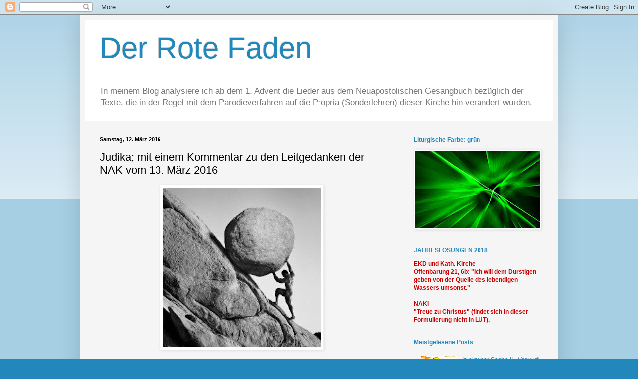

--- FILE ---
content_type: text/html; charset=UTF-8
request_url: https://atse21.blogspot.com/2016/03/judika-mit-einem-kommentar-zu-den.html
body_size: 17847
content:
<!DOCTYPE html>
<html class='v2' dir='ltr' lang='de'>
<head>
<link href='https://www.blogger.com/static/v1/widgets/335934321-css_bundle_v2.css' rel='stylesheet' type='text/css'/>
<meta content='width=1100' name='viewport'/>
<meta content='text/html; charset=UTF-8' http-equiv='Content-Type'/>
<meta content='blogger' name='generator'/>
<link href='https://atse21.blogspot.com/favicon.ico' rel='icon' type='image/x-icon'/>
<link href='http://atse21.blogspot.com/2016/03/judika-mit-einem-kommentar-zu-den.html' rel='canonical'/>
<link rel="alternate" type="application/atom+xml" title="Der Rote Faden - Atom" href="https://atse21.blogspot.com/feeds/posts/default" />
<link rel="alternate" type="application/rss+xml" title="Der Rote Faden - RSS" href="https://atse21.blogspot.com/feeds/posts/default?alt=rss" />
<link rel="service.post" type="application/atom+xml" title="Der Rote Faden - Atom" href="https://www.blogger.com/feeds/66198006419100892/posts/default" />

<link rel="alternate" type="application/atom+xml" title="Der Rote Faden - Atom" href="https://atse21.blogspot.com/feeds/7131121730574020880/comments/default" />
<!--Can't find substitution for tag [blog.ieCssRetrofitLinks]-->
<link href='https://blogger.googleusercontent.com/img/b/R29vZ2xl/AVvXsEj4YvilrQUiSUuluBJbuBz2YiJEN5GWaXRT8-Erd0FCu-3OWJKFVuCLEEeYweNHgvVr7VY-lNRy_ZPaVKby7v7ujEfXNzVdXiNcOF0qa0QaPKntSWypgTeIEjWaQ3ejQhwVW1cK6GrhKEM/s320/big_18087618_0_327-330.jpg' rel='image_src'/>
<meta content='http://atse21.blogspot.com/2016/03/judika-mit-einem-kommentar-zu-den.html' property='og:url'/>
<meta content='Judika; mit einem Kommentar zu den Leitgedanken der NAK vom 13. März 2016' property='og:title'/>
<meta content='Der Rote Faden - Kommentar zu den theologischen Handreichungen der NAK (Leitgedanken)' property='og:description'/>
<meta content='https://blogger.googleusercontent.com/img/b/R29vZ2xl/AVvXsEj4YvilrQUiSUuluBJbuBz2YiJEN5GWaXRT8-Erd0FCu-3OWJKFVuCLEEeYweNHgvVr7VY-lNRy_ZPaVKby7v7ujEfXNzVdXiNcOF0qa0QaPKntSWypgTeIEjWaQ3ejQhwVW1cK6GrhKEM/w1200-h630-p-k-no-nu/big_18087618_0_327-330.jpg' property='og:image'/>
<title>Der Rote Faden: Judika; mit einem Kommentar zu den Leitgedanken der NAK vom 13. März 2016</title>
<style id='page-skin-1' type='text/css'><!--
/*
-----------------------------------------------
Blogger Template Style
Name:     Simple
Designer: Blogger
URL:      www.blogger.com
----------------------------------------------- */
/* Content
----------------------------------------------- */
body {
font: normal normal 12px Arial, Tahoma, Helvetica, FreeSans, sans-serif;
color: #000000;
background: #2288bb none repeat scroll top left;
padding: 0 40px 40px 40px;
}
html body .region-inner {
min-width: 0;
max-width: 100%;
width: auto;
}
h2 {
font-size: 22px;
}
a:link {
text-decoration:none;
color: #2288bb;
}
a:visited {
text-decoration:none;
color: #2288bb;
}
a:hover {
text-decoration:underline;
color: #2288bb;
}
.body-fauxcolumn-outer .fauxcolumn-inner {
background: transparent url(https://resources.blogblog.com/blogblog/data/1kt/simple/body_gradient_tile_light.png) repeat scroll top left;
_background-image: none;
}
.body-fauxcolumn-outer .cap-top {
position: absolute;
z-index: 1;
height: 400px;
width: 100%;
}
.body-fauxcolumn-outer .cap-top .cap-left {
width: 100%;
background: transparent url(https://resources.blogblog.com/blogblog/data/1kt/simple/gradients_light.png) repeat-x scroll top left;
_background-image: none;
}
.content-outer {
-moz-box-shadow: 0 0 40px rgba(0, 0, 0, .15);
-webkit-box-shadow: 0 0 5px rgba(0, 0, 0, .15);
-goog-ms-box-shadow: 0 0 10px #333333;
box-shadow: 0 0 40px rgba(0, 0, 0, .15);
margin-bottom: 1px;
}
.content-inner {
padding: 10px 10px;
}
.content-inner {
background-color: #f5f5f5;
}
/* Header
----------------------------------------------- */
.header-outer {
background: #ffffff none repeat-x scroll 0 -400px;
_background-image: none;
}
.Header h1 {
font: normal normal 60px Arial, Tahoma, Helvetica, FreeSans, sans-serif;
color: #2288bb;
text-shadow: -1px -1px 1px rgba(0, 0, 0, .2);
}
.Header h1 a {
color: #2288bb;
}
.Header .description {
font-size: 140%;
color: #777777;
}
.header-inner .Header .titlewrapper {
padding: 22px 30px;
}
.header-inner .Header .descriptionwrapper {
padding: 0 30px;
}
/* Tabs
----------------------------------------------- */
.tabs-inner .section:first-child {
border-top: 1px solid #2288bb;
}
.tabs-inner .section:first-child ul {
margin-top: -1px;
border-top: 1px solid #2288bb;
border-left: 0 solid #2288bb;
border-right: 0 solid #2288bb;
}
.tabs-inner .widget ul {
background: #f5f5f5 url(https://resources.blogblog.com/blogblog/data/1kt/simple/gradients_light.png) repeat-x scroll 0 -800px;
_background-image: none;
border-bottom: 1px solid #2288bb;
margin-top: 0;
margin-left: -30px;
margin-right: -30px;
}
.tabs-inner .widget li a {
display: inline-block;
padding: .6em 1em;
font: normal normal 12px Arial, Tahoma, Helvetica, FreeSans, sans-serif;
color: #999999;
border-left: 1px solid #f5f5f5;
border-right: 1px solid #2288bb;
}
.tabs-inner .widget li:first-child a {
border-left: none;
}
.tabs-inner .widget li.selected a, .tabs-inner .widget li a:hover {
color: #000000;
background-color: #eeeeee;
text-decoration: none;
}
/* Columns
----------------------------------------------- */
.main-outer {
border-top: 0 solid #2288bb;
}
.fauxcolumn-left-outer .fauxcolumn-inner {
border-right: 1px solid #2288bb;
}
.fauxcolumn-right-outer .fauxcolumn-inner {
border-left: 1px solid #2288bb;
}
/* Headings
----------------------------------------------- */
div.widget > h2,
div.widget h2.title {
margin: 0 0 1em 0;
font: normal bold 12px Arial, Tahoma, Helvetica, FreeSans, sans-serif;
color: #2288bb;
}
/* Widgets
----------------------------------------------- */
.widget .zippy {
color: #000000;
text-shadow: 2px 2px 1px rgba(0, 0, 0, .1);
}
.widget .popular-posts ul {
list-style: none;
}
/* Posts
----------------------------------------------- */
h2.date-header {
font: normal bold 11px Arial, Tahoma, Helvetica, FreeSans, sans-serif;
}
.date-header span {
background-color: transparent;
color: #000000;
padding: inherit;
letter-spacing: inherit;
margin: inherit;
}
.main-inner {
padding-top: 30px;
padding-bottom: 30px;
}
.main-inner .column-center-inner {
padding: 0 15px;
}
.main-inner .column-center-inner .section {
margin: 0 15px;
}
.post {
margin: 0 0 25px 0;
}
h3.post-title, .comments h4 {
font: normal normal 22px Arial, Tahoma, Helvetica, FreeSans, sans-serif;
margin: .75em 0 0;
}
.post-body {
font-size: 110%;
line-height: 1.4;
position: relative;
}
.post-body img, .post-body .tr-caption-container, .Profile img, .Image img,
.BlogList .item-thumbnail img {
padding: 2px;
background: #ffffff;
border: 1px solid #eeeeee;
-moz-box-shadow: 1px 1px 5px rgba(0, 0, 0, .1);
-webkit-box-shadow: 1px 1px 5px rgba(0, 0, 0, .1);
box-shadow: 1px 1px 5px rgba(0, 0, 0, .1);
}
.post-body img, .post-body .tr-caption-container {
padding: 5px;
}
.post-body .tr-caption-container {
color: #000000;
}
.post-body .tr-caption-container img {
padding: 0;
background: transparent;
border: none;
-moz-box-shadow: 0 0 0 rgba(0, 0, 0, .1);
-webkit-box-shadow: 0 0 0 rgba(0, 0, 0, .1);
box-shadow: 0 0 0 rgba(0, 0, 0, .1);
}
.post-header {
margin: 0 0 1.5em;
line-height: 1.6;
font-size: 90%;
}
.post-footer {
margin: 20px -2px 0;
padding: 5px 10px;
color: #666666;
background-color: #f9f9f9;
border-bottom: 1px solid #eeeeee;
line-height: 1.6;
font-size: 90%;
}
#comments .comment-author {
padding-top: 1.5em;
border-top: 1px solid #2288bb;
background-position: 0 1.5em;
}
#comments .comment-author:first-child {
padding-top: 0;
border-top: none;
}
.avatar-image-container {
margin: .2em 0 0;
}
#comments .avatar-image-container img {
border: 1px solid #eeeeee;
}
/* Comments
----------------------------------------------- */
.comments .comments-content .icon.blog-author {
background-repeat: no-repeat;
background-image: url([data-uri]);
}
.comments .comments-content .loadmore a {
border-top: 1px solid #000000;
border-bottom: 1px solid #000000;
}
.comments .comment-thread.inline-thread {
background-color: #f9f9f9;
}
.comments .continue {
border-top: 2px solid #000000;
}
/* Accents
---------------------------------------------- */
.section-columns td.columns-cell {
border-left: 1px solid #2288bb;
}
.blog-pager {
background: transparent none no-repeat scroll top center;
}
.blog-pager-older-link, .home-link,
.blog-pager-newer-link {
background-color: #f5f5f5;
padding: 5px;
}
.footer-outer {
border-top: 0 dashed #bbbbbb;
}
/* Mobile
----------------------------------------------- */
body.mobile  {
background-size: auto;
}
.mobile .body-fauxcolumn-outer {
background: transparent none repeat scroll top left;
}
.mobile .body-fauxcolumn-outer .cap-top {
background-size: 100% auto;
}
.mobile .content-outer {
-webkit-box-shadow: 0 0 3px rgba(0, 0, 0, .15);
box-shadow: 0 0 3px rgba(0, 0, 0, .15);
}
.mobile .tabs-inner .widget ul {
margin-left: 0;
margin-right: 0;
}
.mobile .post {
margin: 0;
}
.mobile .main-inner .column-center-inner .section {
margin: 0;
}
.mobile .date-header span {
padding: 0.1em 10px;
margin: 0 -10px;
}
.mobile h3.post-title {
margin: 0;
}
.mobile .blog-pager {
background: transparent none no-repeat scroll top center;
}
.mobile .footer-outer {
border-top: none;
}
.mobile .main-inner, .mobile .footer-inner {
background-color: #f5f5f5;
}
.mobile-index-contents {
color: #000000;
}
.mobile-link-button {
background-color: #2288bb;
}
.mobile-link-button a:link, .mobile-link-button a:visited {
color: #bb2188;
}
.mobile .tabs-inner .section:first-child {
border-top: none;
}
.mobile .tabs-inner .PageList .widget-content {
background-color: #eeeeee;
color: #000000;
border-top: 1px solid #2288bb;
border-bottom: 1px solid #2288bb;
}
.mobile .tabs-inner .PageList .widget-content .pagelist-arrow {
border-left: 1px solid #2288bb;
}
.jump-link  a {
background: #f5f5f5;
color: #2288bb;
letter-spacing: 1px;
padding: 5px;
text-transform: uppercase;
transition: .4s all ease;
}
.jump-link  a:hover {
background: #bb2188;
text-decoration: none;
}
--></style>
<style id='template-skin-1' type='text/css'><!--
body {
min-width: 960px;
}
.content-outer, .content-fauxcolumn-outer, .region-inner {
min-width: 960px;
max-width: 960px;
_width: 960px;
}
.main-inner .columns {
padding-left: 0;
padding-right: 310px;
}
.main-inner .fauxcolumn-center-outer {
left: 0;
right: 310px;
/* IE6 does not respect left and right together */
_width: expression(this.parentNode.offsetWidth -
parseInt("0") -
parseInt("310px") + 'px');
}
.main-inner .fauxcolumn-left-outer {
width: 0;
}
.main-inner .fauxcolumn-right-outer {
width: 310px;
}
.main-inner .column-left-outer {
width: 0;
right: 100%;
margin-left: -0;
}
.main-inner .column-right-outer {
width: 310px;
margin-right: -310px;
}
#layout {
min-width: 0;
}
#layout .content-outer {
min-width: 0;
width: 800px;
}
#layout .region-inner {
min-width: 0;
width: auto;
}
body#layout div.add_widget {
padding: 8px;
}
body#layout div.add_widget a {
margin-left: 32px;
}
--></style>
<link href='https://www.blogger.com/dyn-css/authorization.css?targetBlogID=66198006419100892&amp;zx=d2dde7c4-81a5-458f-b747-ffb64e285122' media='none' onload='if(media!=&#39;all&#39;)media=&#39;all&#39;' rel='stylesheet'/><noscript><link href='https://www.blogger.com/dyn-css/authorization.css?targetBlogID=66198006419100892&amp;zx=d2dde7c4-81a5-458f-b747-ffb64e285122' rel='stylesheet'/></noscript>
<meta name='google-adsense-platform-account' content='ca-host-pub-1556223355139109'/>
<meta name='google-adsense-platform-domain' content='blogspot.com'/>

</head>
<body class='loading variant-pale'>
<div class='navbar section' id='navbar' name='Navbar'><div class='widget Navbar' data-version='1' id='Navbar1'><script type="text/javascript">
    function setAttributeOnload(object, attribute, val) {
      if(window.addEventListener) {
        window.addEventListener('load',
          function(){ object[attribute] = val; }, false);
      } else {
        window.attachEvent('onload', function(){ object[attribute] = val; });
      }
    }
  </script>
<div id="navbar-iframe-container"></div>
<script type="text/javascript" src="https://apis.google.com/js/platform.js"></script>
<script type="text/javascript">
      gapi.load("gapi.iframes:gapi.iframes.style.bubble", function() {
        if (gapi.iframes && gapi.iframes.getContext) {
          gapi.iframes.getContext().openChild({
              url: 'https://www.blogger.com/navbar/66198006419100892?po\x3d7131121730574020880\x26origin\x3dhttps://atse21.blogspot.com',
              where: document.getElementById("navbar-iframe-container"),
              id: "navbar-iframe"
          });
        }
      });
    </script><script type="text/javascript">
(function() {
var script = document.createElement('script');
script.type = 'text/javascript';
script.src = '//pagead2.googlesyndication.com/pagead/js/google_top_exp.js';
var head = document.getElementsByTagName('head')[0];
if (head) {
head.appendChild(script);
}})();
</script>
</div></div>
<div class='body-fauxcolumns'>
<div class='fauxcolumn-outer body-fauxcolumn-outer'>
<div class='cap-top'>
<div class='cap-left'></div>
<div class='cap-right'></div>
</div>
<div class='fauxborder-left'>
<div class='fauxborder-right'></div>
<div class='fauxcolumn-inner'>
</div>
</div>
<div class='cap-bottom'>
<div class='cap-left'></div>
<div class='cap-right'></div>
</div>
</div>
</div>
<div class='content'>
<div class='content-fauxcolumns'>
<div class='fauxcolumn-outer content-fauxcolumn-outer'>
<div class='cap-top'>
<div class='cap-left'></div>
<div class='cap-right'></div>
</div>
<div class='fauxborder-left'>
<div class='fauxborder-right'></div>
<div class='fauxcolumn-inner'>
</div>
</div>
<div class='cap-bottom'>
<div class='cap-left'></div>
<div class='cap-right'></div>
</div>
</div>
</div>
<div class='content-outer'>
<div class='content-cap-top cap-top'>
<div class='cap-left'></div>
<div class='cap-right'></div>
</div>
<div class='fauxborder-left content-fauxborder-left'>
<div class='fauxborder-right content-fauxborder-right'></div>
<div class='content-inner'>
<header>
<div class='header-outer'>
<div class='header-cap-top cap-top'>
<div class='cap-left'></div>
<div class='cap-right'></div>
</div>
<div class='fauxborder-left header-fauxborder-left'>
<div class='fauxborder-right header-fauxborder-right'></div>
<div class='region-inner header-inner'>
<div class='header section' id='header' name='Header'><div class='widget Header' data-version='1' id='Header1'>
<div id='header-inner'>
<div class='titlewrapper'>
<h1 class='title'>
<a href='https://atse21.blogspot.com/'>
Der Rote Faden
</a>
</h1>
</div>
<div class='descriptionwrapper'>
<p class='description'><span>In meinem Blog analysiere ich ab dem 1. Advent die Lieder aus dem Neuapostolischen Gesangbuch bezüglich der Texte, die in der Regel mit dem Parodieverfahren auf die Propria (Sonderlehren) dieser Kirche hin verändert wurden.</span></p>
</div>
</div>
</div></div>
</div>
</div>
<div class='header-cap-bottom cap-bottom'>
<div class='cap-left'></div>
<div class='cap-right'></div>
</div>
</div>
</header>
<div class='tabs-outer'>
<div class='tabs-cap-top cap-top'>
<div class='cap-left'></div>
<div class='cap-right'></div>
</div>
<div class='fauxborder-left tabs-fauxborder-left'>
<div class='fauxborder-right tabs-fauxborder-right'></div>
<div class='region-inner tabs-inner'>
<div class='tabs no-items section' id='crosscol' name='Spaltenübergreifend'></div>
<div class='tabs no-items section' id='crosscol-overflow' name='Cross-Column 2'></div>
</div>
</div>
<div class='tabs-cap-bottom cap-bottom'>
<div class='cap-left'></div>
<div class='cap-right'></div>
</div>
</div>
<div class='main-outer'>
<div class='main-cap-top cap-top'>
<div class='cap-left'></div>
<div class='cap-right'></div>
</div>
<div class='fauxborder-left main-fauxborder-left'>
<div class='fauxborder-right main-fauxborder-right'></div>
<div class='region-inner main-inner'>
<div class='columns fauxcolumns'>
<div class='fauxcolumn-outer fauxcolumn-center-outer'>
<div class='cap-top'>
<div class='cap-left'></div>
<div class='cap-right'></div>
</div>
<div class='fauxborder-left'>
<div class='fauxborder-right'></div>
<div class='fauxcolumn-inner'>
</div>
</div>
<div class='cap-bottom'>
<div class='cap-left'></div>
<div class='cap-right'></div>
</div>
</div>
<div class='fauxcolumn-outer fauxcolumn-left-outer'>
<div class='cap-top'>
<div class='cap-left'></div>
<div class='cap-right'></div>
</div>
<div class='fauxborder-left'>
<div class='fauxborder-right'></div>
<div class='fauxcolumn-inner'>
</div>
</div>
<div class='cap-bottom'>
<div class='cap-left'></div>
<div class='cap-right'></div>
</div>
</div>
<div class='fauxcolumn-outer fauxcolumn-right-outer'>
<div class='cap-top'>
<div class='cap-left'></div>
<div class='cap-right'></div>
</div>
<div class='fauxborder-left'>
<div class='fauxborder-right'></div>
<div class='fauxcolumn-inner'>
</div>
</div>
<div class='cap-bottom'>
<div class='cap-left'></div>
<div class='cap-right'></div>
</div>
</div>
<!-- corrects IE6 width calculation -->
<div class='columns-inner'>
<div class='column-center-outer'>
<div class='column-center-inner'>
<div class='main section' id='main' name='Hauptbereich'><div class='widget Blog' data-version='1' id='Blog1'>
<div class='blog-posts hfeed'>

          <div class="date-outer">
        
<h2 class='date-header'><span>Samstag, 12. März 2016</span></h2>

          <div class="date-posts">
        
<div class='post-outer'>
<div class='post hentry uncustomized-post-template' itemprop='blogPost' itemscope='itemscope' itemtype='http://schema.org/BlogPosting'>
<meta content='https://blogger.googleusercontent.com/img/b/R29vZ2xl/AVvXsEj4YvilrQUiSUuluBJbuBz2YiJEN5GWaXRT8-Erd0FCu-3OWJKFVuCLEEeYweNHgvVr7VY-lNRy_ZPaVKby7v7ujEfXNzVdXiNcOF0qa0QaPKntSWypgTeIEjWaQ3ejQhwVW1cK6GrhKEM/s320/big_18087618_0_327-330.jpg' itemprop='image_url'/>
<meta content='66198006419100892' itemprop='blogId'/>
<meta content='7131121730574020880' itemprop='postId'/>
<a name='7131121730574020880'></a>
<h3 class='post-title entry-title' itemprop='name'>
Judika; mit einem Kommentar zu den Leitgedanken der NAK vom 13. März 2016
</h3>
<div class='post-header'>
<div class='post-header-line-1'></div>
</div>
<div class='post-body entry-content' id='post-body-7131121730574020880' itemprop='description articleBody'>
<div class="separator" style="clear: both; text-align: center;">
<a href="https://blogger.googleusercontent.com/img/b/R29vZ2xl/AVvXsEj4YvilrQUiSUuluBJbuBz2YiJEN5GWaXRT8-Erd0FCu-3OWJKFVuCLEEeYweNHgvVr7VY-lNRy_ZPaVKby7v7ujEfXNzVdXiNcOF0qa0QaPKntSWypgTeIEjWaQ3ejQhwVW1cK6GrhKEM/s1600/big_18087618_0_327-330.jpg" imageanchor="1" style="margin-left: 1em; margin-right: 1em;"><img border="0" height="320" src="https://blogger.googleusercontent.com/img/b/R29vZ2xl/AVvXsEj4YvilrQUiSUuluBJbuBz2YiJEN5GWaXRT8-Erd0FCu-3OWJKFVuCLEEeYweNHgvVr7VY-lNRy_ZPaVKby7v7ujEfXNzVdXiNcOF0qa0QaPKntSWypgTeIEjWaQ3ejQhwVW1cK6GrhKEM/s320/big_18087618_0_327-330.jpg" width="317" /></a></div>
<div style="text-align: justify;">
<br /></div>
<div style="text-align: justify;">
<br /></div>
<h2 style="text-align: center;">
Das Lamm Gottes</h2>
<div style="text-align: justify;">
<br /></div>
<div style="text-align: justify;">
Heute ist der 5. Sonntag der Passionszeit - Judika. Der Name des Sonntags Judika leitet sich vom Beginn der lateinischen Antiphon ab: "Judica me, Deus, et discerne causam meam de gente non sancta" (Gott, schaffe mir Recht / und führe meine Sache wider das unheilige Volk und errette mich von den falschen und bösen Leuten!&#8220; Ps 43, 1).</div>
<div style="text-align: justify;">
<br /></div>
<div style="text-align: justify;">
<b>Im Verlauf der fortlaufenden Bibellese hören wir den Psalm 102:</b></div>
<div style="text-align: center;">
<b>Ein Gebet in großer Not für das zukünftige Jerusalem</b></div>
<div style="text-align: justify;">
Gebet eines vom Leid Gebeugten, der verzweifelt ist und sein Herz vor dem Herrn ausschüttet. Herr, höre mein Gebet! Möge mein lauter Hilferuf doch bis zu dir dringen! Verbirg dich nicht vor mir, jetzt, wo ich in Not bin! Neige dich herab zu mir und schenk mir ein offenes Ohr; jetzt rufe ich zu dir &#8211; erhöre mich doch bald! Denn meine Tage verflüchtigen sich so schnell wie Rauch, in meinen Gliedern brennt es wie Feuer. Mein Herz ist ausgetrocknet wie versengtes Gras. Ich vergesse sogar, mein Brot zu essen. Mein lautes Stöhnen hat mich ausgezehrt, ich bin nur noch Haut und Knochen. Ich gleiche einem Vogel in der Wüste, einer Eule in verlassenen Ruinen. Nachts finde ich keinen Schlaf, ich bin wie ein einsamer Vogel auf dem Dach. Den ganzen Tag verhöhnen mich meine Feinde. Ausgelassen ziehen sie über mich her und missbrauchen meinen Namen, wenn sie jemanden verwünschen. Asche ist mein Brot geworden, was ich trinke, ist vermischt mit Tränen. Das sind die Folgen deines grimmigen Zorns &#8211; du hast mich hochgehoben und wieder zu Boden geworfen. Meine Tage gleichen dem Schatten, der am Abend immer länger wird, ich verdorre wie das Gras. Du aber, Herr, regierst für immer, jetzt und in allen künftigen Generationen wird man dich ehren. Du selbst wirst dich erheben und dich der Stadt Zion voll Erbarmen zuwenden, denn es ist an der Zeit, ihr gnädig zu sein. Ja, der Zeitpunkt dafür ist gekommen. Deine Diener freuen sich über Zions schöne Mauersteine, und sie bedauern voller Schmerz, dass nun alles in Schutt liegt. Aber es kommt die Zeit, in der die Völker Ehrfurcht haben werden vor dem Namen des Herrn und alle Könige der Erde vor deiner Herrlichkeit. Denn der Herr wird Zion wieder aufbauen und dort erscheinen in seiner Herrlichkeit. Er wird sich dem Gebet der Verlassenen wieder zuwenden, ihre Bitten wird er nicht zurückweisen. Dies soll man aufschreiben für eine spätere Generation, und so wird ein Volk, das erst noch geschaffen wird, den Herrn preisen. Er schaut herab aus seinem Heiligtum in der Höhe; ja, der Herr blickt vom Himmel auf die Erde, um das Seufzen der Gefangenen zu hören, um die Todgeweihten zu befreien. Und so werden sie in der Stadt Zion wieder den Namen des Herrn verkünden, seinen Ruhm verbreiten in Jerusalem, wenn Völker sich dort versammeln, Menschen aus allen Königreichen, um dem Herrn zu dienen. Doch jetzt, mitten im Leben, hat Gott meine Kraft gebrochen, meine Lebenszeit hat er verkürzt. Deshalb bitte ich: Mein Gott, raffe mich nicht schon in der Lebensmitte hinweg! Du allein lebst ewig &#8211; über alle künftigen Generationen hinaus. Du hast am Anfang das Fundament der Erde gelegt, und auch der Himmel ist das Werk deiner Hände. Himmel und Erde werden vergehen, du aber bleibst. Sie werden alt werden wie ein &#180;abgenutztes` Kleid, du wirst sie auswechseln wie ein &#180;abgetragenes` Gewand, und so werden sie verwandelt. Du aber bleibst immer derselbe, und deine Zeit wird kein Ende haben. Die Kinder all derer, die dir dienen, dürfen &#180;im Land` wohnen bleiben, und ihre Nachkommen werden vor dir Bestand haben. (NGÜ)</div>
<div style="text-align: justify;">
<br /></div>
<div style="text-align: justify;">
<b>Die Lesung aus dem Evangelium findet sich in Mk 10, 35-45:</b></div>
<div style="text-align: center;">
<b>Die Bitte von Jakobus und Johannes</b></div>
<div style="text-align: justify;">
Jakobus und Johannes, die Söhne des Zebedäus, traten an Jesus heran und sagten: &#187;Meister, wir möchten, dass du uns eine Bitte erfüllst.&#171; &#8211; &#187;Was wollt ihr?&#171;, fragte er. &#187;Was soll ich für euch tun?&#171; Sie antworteten: &#187;Wir möchten, dass du uns in deiner Herrlichkeit neben dir sitzen lässt, den einen an deiner rechten Seite und den anderen an deiner linken Seite.&#171; &#8211; &#187;Ihr wisst nicht, um was ihr da bittet&#171;, entgegnete Jesus. &#187;Könnt ihr den bitteren Kelch trinken, den ich trinken werde, und die Taufe empfangen, mit der ich getauft werden muss?&#171; &#8211; &#187;Das können wir!&#171;, erklärten sie. Da sagte Jesus zu ihnen: &#187;Den Kelch, den ich trinke, werdet ihr zwar auch trinken, und die Taufe, mit der ich getauft werde, werdet auch ihr empfangen. Aber darüber zu verfügen, wer an meiner rechten und an meiner linken Seite sitzen wird, das steht nicht mir zu. Wer dort sitzen wird, das ist &#180;von Gott` bestimmt.</div>
<div style="text-align: center;">
<b>&#171;Herrschen oder dienen?</b></div>
<div style="text-align: justify;">
Die übrigen zehn Jünger hatten dem Gespräch zugehört und ärgerten sich über Jakobus und Johannes. Da rief Jesus sie alle zusammen und sagte: &#187;Ihr wisst, dass die, die als Herrscher über die Völker betrachtet werden, sich als ihre Herren aufführen und dass die Völker die Macht der Großen zu spüren bekommen. Bei euch ist es nicht so. Im Gegenteil: Wer unter euch groß werden will, soll den anderen dienen; wer unter euch der Erste sein will, soll zum Dienst an allen bereit sein. Denn auch der Menschensohn ist nicht gekommen, um sich dienen zu lassen, sondern um zu dienen und sein Leben als Lösegeld für viele hinzugeben.&#171; (GNB)</div>
<div style="text-align: justify;">
<br /></div>
<div style="text-align: justify;">
Demgegenüber ist die <b>Lesung und die Predigtgrundlage</b> für die Gottesdienste der NAK an diesem Sonntag aus <b>&#8222;Mt 26, 26-28:</b> Als sie aber aßen, nahm Jesus das Brot, dankte und brach&#8217;s und gab&#8217;s den Jüngern und sprach: Nehmet, esset; das ist mein Leib. Und er nahm den Kelch und dankte, gab ihnen den und sprach: Trinket alle daraus; das ist mein Blut des Bundes, das vergossen wird für viele zur Vergebung der Sünden.&#8220; (LUT)</div>
<div style="text-align: justify;">
<br /></div>
<div style="text-align: justify;">
Mt 26, 17-30 ist in der LUT <b>überschrieben</b> mit: &#8222;Das Abendmahl.&#8220; Die Leitgedanken tragen den <b>Titel:</b> &#8222;Nahrung für unsere Seelen.&#8220;</div>
<div style="text-align: justify;">
<br /></div>
<div style="text-align: justify;">
<b>Begründung: </b>Begründet wird die Auswahl so: &#8222;Im zweiten Sonntagsgottesdienst (im Monat März; MS) steht das Abendmahl im Mittelpunkt, das Jesus im Kreis der Jünger gestiftet hat. Diese Mahlfeier ist Ausgangspunkt unse&#173;rer gottesdienstlichen Abendmahlsfeiern (zitiert aus den o. g. Leitgedanken der NAK).</div>
<div style="text-align: justify;">
<br /></div>
<div style="text-align: justify;">
Für den Sonntag Judika ist keine Bachkantate vorgesehen (Johann Sebastian Bach 1685-1750).</div>
<div style="text-align: justify;">
<br /></div>
<div style="text-align: justify;">
<b>Mein Lied für den heutigen Sonntag lautet:</b></div>
<div style="text-align: justify;">
<b>Wenn meine Sünd&#8217; mich kränken (T: Justus Gesenius 1646; M: Leipzig 1545)</b></div>
<div style="text-align: justify;">
<br /></div>
<div style="text-align: justify;">
<b>Kommentar:</b>&nbsp;Eine ähnliche Stelle zum heutigen Evangelium findet sich in Mk 9, 33-37. Diese bildet den Prolog für ein Buch von Sabine Demel: Zur Verantwortung berufen. Nagelproben des Laienapostolats (erschienen 2009 im Herder Verlag). Der Prolog trägt die Überschrift: "Mit Leidenschaft für seine Überzeugung eintreten - ein Prolog zu Größe und Dienst in der Kirche." Demel schreibt darin: "Jesus will, dass sich gerade Christinnen und Christen um Macht und Einfluss bemühen, und zwar immer dort, wo es um die Wahrheit geht. (...) Jesu Leben ist die tragische Geschichte des unerbittlichen Machtkampfes um die Wahrheit zwischen den damaligen Amtsträgern der Religion und Jesus" (14f).<br />
In Mt 26, 26-28 macht Jesus deutlich, dass es in der Herrlichkeit nicht um eine Rangfolge geht. In der Nachfolge Jesu auf Erden geht es zunächst um eine Lebens- und Schicksalsgemeinschaft mit ihm. Dies wird in dem Bildwort vom Kelch und der Taufe angedeutet. Beides, das Trinken des Kelches und das Getauftwerden, zeigt das Geschick des Leidens und Sterbens Jesu an. Die Teilhabe an ihm, wie sie von den Jüngern, und allen anderen Nachfolgern bis heute, grundsätzlich gefordert und im einzelnen zu realisieren ist, begründet die beständige Lebensgemeinschaft mit Jesus auch in seiner Herrlichkeit (vergl. Karl Kertlege: Markusevangelium, 1986, 104).</div>
<div style="text-align: justify;">
Letztlich verbleibt die "herrliche Sitzordnung" in der Hand Gottes. "Platzkarten" gibt es durch die gnädige Zuwendung Gottes. Nicht einmal durch den selbstlosen Dienst am Nächsten (Diakonie; (altgriechisch διακονία diakonía &#8218;Dienst&#8216; von διάκονος diákonos &#8218;Diener&#8216;) kann eine "Garantie" erworben werden. Dennoch bleibt als einziger Weg sich im Vertrauen auf Gottes Gnade täglich neu dem Nächsten demütig zuzuwenden und gleichzeitig selbstbewußt um die Wahrheit zu kämpfen. Das Abendmahl ermöglicht es, diesen Weg immer wieder, einem Sisyphos gleich, anzutreten. Dabei zieht Sisyphos Kraft aus dem Psalm 102.</div>
<div style='clear: both;'></div>
</div>
<div class='post-footer'>
<div class='post-footer-line post-footer-line-1'>
<span class='post-author vcard'>
</span>
<span class='post-timestamp'>
um
<meta content='http://atse21.blogspot.com/2016/03/judika-mit-einem-kommentar-zu-den.html' itemprop='url'/>
<a class='timestamp-link' href='https://atse21.blogspot.com/2016/03/judika-mit-einem-kommentar-zu-den.html' rel='bookmark' title='permanent link'><abbr class='published' itemprop='datePublished' title='2016-03-12T12:08:00+01:00'>März 12, 2016</abbr></a>
</span>
<span class='post-comment-link'>
</span>
<span class='post-icons'>
<span class='item-control blog-admin pid-239485750'>
<a href='https://www.blogger.com/post-edit.g?blogID=66198006419100892&postID=7131121730574020880&from=pencil' title='Post bearbeiten'>
<img alt='' class='icon-action' height='18' src='https://resources.blogblog.com/img/icon18_edit_allbkg.gif' width='18'/>
</a>
</span>
</span>
<div class='post-share-buttons goog-inline-block'>
<a class='goog-inline-block share-button sb-email' href='https://www.blogger.com/share-post.g?blogID=66198006419100892&postID=7131121730574020880&target=email' target='_blank' title='Diesen Post per E-Mail versenden'><span class='share-button-link-text'>Diesen Post per E-Mail versenden</span></a><a class='goog-inline-block share-button sb-blog' href='https://www.blogger.com/share-post.g?blogID=66198006419100892&postID=7131121730574020880&target=blog' onclick='window.open(this.href, "_blank", "height=270,width=475"); return false;' target='_blank' title='BlogThis!'><span class='share-button-link-text'>BlogThis!</span></a><a class='goog-inline-block share-button sb-twitter' href='https://www.blogger.com/share-post.g?blogID=66198006419100892&postID=7131121730574020880&target=twitter' target='_blank' title='Auf X teilen'><span class='share-button-link-text'>Auf X teilen</span></a><a class='goog-inline-block share-button sb-facebook' href='https://www.blogger.com/share-post.g?blogID=66198006419100892&postID=7131121730574020880&target=facebook' onclick='window.open(this.href, "_blank", "height=430,width=640"); return false;' target='_blank' title='In Facebook freigeben'><span class='share-button-link-text'>In Facebook freigeben</span></a><a class='goog-inline-block share-button sb-pinterest' href='https://www.blogger.com/share-post.g?blogID=66198006419100892&postID=7131121730574020880&target=pinterest' target='_blank' title='Auf Pinterest teilen'><span class='share-button-link-text'>Auf Pinterest teilen</span></a>
</div>
</div>
<div class='post-footer-line post-footer-line-2'>
<span class='post-labels'>
</span>
</div>
<div class='post-footer-line post-footer-line-3'>
<span class='post-location'>
</span>
</div>
</div>
</div>
<div class='comments' id='comments'>
<a name='comments'></a>
<h4>Keine Kommentare:</h4>
<div id='Blog1_comments-block-wrapper'>
<dl class='avatar-comment-indent' id='comments-block'>
</dl>
</div>
<p class='comment-footer'>
<div class='comment-form'>
<a name='comment-form'></a>
<h4 id='comment-post-message'>Kommentar veröffentlichen</h4>
<p>
</p>
<a href='https://www.blogger.com/comment/frame/66198006419100892?po=7131121730574020880&hl=de&saa=85391&origin=https://atse21.blogspot.com' id='comment-editor-src'></a>
<iframe allowtransparency='true' class='blogger-iframe-colorize blogger-comment-from-post' frameborder='0' height='410px' id='comment-editor' name='comment-editor' src='' width='100%'></iframe>
<script src='https://www.blogger.com/static/v1/jsbin/2830521187-comment_from_post_iframe.js' type='text/javascript'></script>
<script type='text/javascript'>
      BLOG_CMT_createIframe('https://www.blogger.com/rpc_relay.html');
    </script>
</div>
</p>
</div>
</div>

        </div></div>
      
</div>
<div class='blog-pager' id='blog-pager'>
<span id='blog-pager-newer-link'>
<a class='blog-pager-newer-link' href='https://atse21.blogspot.com/2016/03/palmarum-mit-einem-kommentar-zu-den.html' id='Blog1_blog-pager-newer-link' title='Neuerer Post'>Neuerer Post</a>
</span>
<span id='blog-pager-older-link'>
<a class='blog-pager-older-link' href='https://atse21.blogspot.com/2016/03/latare-mit-einem-kommentar-zu-den.html' id='Blog1_blog-pager-older-link' title='Älterer Post'>Älterer Post</a>
</span>
<a class='home-link' href='https://atse21.blogspot.com/'>Startseite</a>
</div>
<div class='clear'></div>
<div class='post-feeds'>
<div class='feed-links'>
Abonnieren
<a class='feed-link' href='https://atse21.blogspot.com/feeds/7131121730574020880/comments/default' target='_blank' type='application/atom+xml'>Kommentare zum Post (Atom)</a>
</div>
</div>
</div></div>
</div>
</div>
<div class='column-left-outer'>
<div class='column-left-inner'>
<aside>
</aside>
</div>
</div>
<div class='column-right-outer'>
<div class='column-right-inner'>
<aside>
<div class='sidebar section' id='sidebar-right-1'><div class='widget Image' data-version='1' id='Image4'>
<h2>Liturgische Farbe: grün</h2>
<div class='widget-content'>
<img alt='Liturgische Farbe: grün' height='156' id='Image4_img' src='https://blogger.googleusercontent.com/img/b/R29vZ2xl/AVvXsEiUoQoaG9YUtDtRi_-Pl6Cto5BMDA6-XitMwW2oC_AsJ7JTgioMBPmbdBoEw6jVUmA5-7CT-jvQ-uAh0ykcq5IgCqKP9Q-dDY6OoTdp-4iXL7H9IOAUJAphjtWKWanoTpVQRWooZil7T-Q/s250/Download.jpeg' width='250'/>
<br/>
</div>
<div class='clear'></div>
</div><div class='widget Text' data-version='1' id='Text1'>
<h2 class='title'>JAHRESLOSUNGEN 2018</h2>
<div class='widget-content'>
<div><span =""  style="color:#cc0000;"><b>EKD und Kath. Kirche</b></span></div><div><span =""  style="color:#cc0000;"><b>Offenbarung 21, 6b: "Ich will dem Durstigen geben von der Quelle des lebendigen Wassers umsonst."</b></span></div><div><span =""  style="color:#cc0000;"><b><br /></b></span></div><div><span =""  style="color:#cc0000;"><b>NAKI</b></span></div><div><span =""  style="color:#cc0000;"><b>"Treue zu Christus" (findet sich in dieser Formulierung nicht in LUT).</b></span></div>
</div>
<div class='clear'></div>
</div><div class='widget PopularPosts' data-version='1' id='PopularPosts1'>
<h2>Meistgelesene Posts</h2>
<div class='widget-content popular-posts'>
<ul>
<li>
<div class='item-content'>
<div class='item-thumbnail'>
<a href='https://atse21.blogspot.com/2016/07/in-eigener-sache-ii-vorwurf-illoyalitat.html' target='_blank'>
<img alt='' border='0' src='https://blogger.googleusercontent.com/img/b/R29vZ2xl/AVvXsEg9CKuBDUEUMR0lXTnLlB_Io98ir3Zr2LiGAYzEZ44ppvIS0U0Hr8GdL_T5kw0ZVQvaVryV15j-4id35e8ZyuYCnyZKtrqN-NgYSodDLYSeKNXHaJoYnatrv7dKbwm3k3aZiC7x3mTww2k/w72-h72-p-k-no-nu/54b93850433cc.jpeg'/>
</a>
</div>
<div class='item-title'><a href='https://atse21.blogspot.com/2016/07/in-eigener-sache-ii-vorwurf-illoyalitat.html'>In eigener Sache II - Vorwurf Illoyalita&#776;t</a></div>
<div class='item-snippet'>   Apostel Falk schmeißt Musikbeauftragten raus, weil der o&#776;kumenische Losungen verbreitete     Eutin (gk). Die NAK verheizt gerne ihre Enga...</div>
</div>
<div style='clear: both;'></div>
</li>
<li>
<div class='item-content'>
<div class='item-thumbnail'>
<a href='https://atse21.blogspot.com/2016/06/in-eigener-sache-ecclesia-semper.html' target='_blank'>
<img alt='' border='0' src='https://blogger.googleusercontent.com/img/b/R29vZ2xl/AVvXsEihS8YVOEczLOdx5d_kesDLzHf0lSYk9Qiihtn0Z0juTqx0AFDux65FinKJd6QeDKgPNmPoe2fm4HNLz7cNkF2QpKPaB6U7cKfbXMRbORSOGksA6wRvpX0winEtRsIAzu1_HkYPvBol1zc/w72-h72-p-k-no-nu/zitat-um-ein-tadelloses-mitglied-einer-schafherde-sein-zu-konnen-muss-man-vor-allem-ein-schaf-sein-albert-einstein-219105.jpg'/>
</a>
</div>
<div class='item-title'><a href='https://atse21.blogspot.com/2016/06/in-eigener-sache-ecclesia-semper.html'>In eigener Sache - &#8222;Ecclesia semper reformanda&#8220;</a></div>
<div class='item-snippet'>         &#8222;Ecclesia semper reformanda&#8220; - Drei Worte, ein Programm.   In deutscher Sprache: &#8222;Die Kirche ist immer zu reformieren.&#8220;     Oft gib...</div>
</div>
<div style='clear: both;'></div>
</li>
<li>
<div class='item-content'>
<div class='item-thumbnail'>
<a href='https://atse21.blogspot.com/2016/02/aschermittwoch-kommentar-zu-einem.html' target='_blank'>
<img alt='' border='0' src='https://blogger.googleusercontent.com/img/b/R29vZ2xl/AVvXsEjWhVd7eFce1AQn-rKYpQ83bcXPPQcFR29Zb49YsqRhIw-xg-Islf8V_SExYX0BQIKihRuJnzOrf5uVc6HCqNDqzvUb6JyFKjmPo2IkGZDHo5pjpoOUlYADoTv9qBmh1jMlVA1M93kNj4I/w72-h72-p-k-no-nu/094aschermittwoch.jpg'/>
</a>
</div>
<div class='item-title'><a href='https://atse21.blogspot.com/2016/02/aschermittwoch-kommentar-zu-einem.html'>Aschermittwoch - Kommentar zu einem Gottesdienst der NAK am 10.02.2016</a></div>
<div class='item-snippet'>     Der Weg zum Kreuz     Einleitung: &quot;Der Name dieses Tages (&quot;Aschermittwoch&quot;) entstand dadurch, dass sich die Menschen zum...</div>
</div>
<div style='clear: both;'></div>
</li>
<li>
<div class='item-content'>
<div class='item-title'><a href='https://atse21.blogspot.com/2013/08/quo-vadis-nak.html'>Bericht über einen Gottesdienst der NAK</a></div>
<div class='item-snippet'>       1. Petrus 5, 1-9: Mahnungen an die Ältesten und die Gemeinde     Die Ältesten unter euch ermahne ich, der Mitälteste und Zeuge der Le...</div>
</div>
<div style='clear: both;'></div>
</li>
<li>
<div class='item-content'>
<div class='item-thumbnail'>
<a href='https://atse21.blogspot.com/2016/08/wie-okumenefahig-ist-die-nak.html' target='_blank'>
<img alt='' border='0' src='https://blogger.googleusercontent.com/img/b/R29vZ2xl/AVvXsEgfZPKc2eB5d1Zu-LpcLDiqiDVLf4cKH8zOKyrjblhDOGid3IfWOVFnlJoXtlPYzOq_vPgcza_3nhtyMCZSqGrTPz6cCYOk0bb17UG7xZOrQvNQPCXDX_Cut_HGWkV6x6mIjuhAaTLPODI/w72-h72-p-k-no-nu/oekumene.jpg'/>
</a>
</div>
<div class='item-title'><a href='https://atse21.blogspot.com/2016/08/wie-okumenefahig-ist-die-nak.html'>&#8222;Wie ökumenefähig ist die NAK?&#8220; </a></div>
<div class='item-snippet'>       Nach der Veröffentlichung des &#8222;Katechismus der Neuapostolischen Kirche&#8220; im Jahre 2012 wird die Frage &quot;Wie ökumenefähig ist die N...</div>
</div>
<div style='clear: both;'></div>
</li>
</ul>
<div class='clear'></div>
</div>
</div><div class='widget TextList' data-version='1' id='TextList1'>
<h2>Verwendete Bibelübersetzungen</h2>
<div class='widget-content'>
<ul>
<li>Die Bibel nach der Übersetzung Martin Luthers, 2017 (LUT)</li>
<li>Die Bibel &#8211; Einheitsübersetzung, 2017 (EU)</li>
<li>Bibel in gerechter Sprache, 2. Aufl., 2006 (GSB)</li>
<li>Die Gute Nachricht. Die Bibel in heutigem Deutsch, 1982 (GNB)</li>
<li>Neue Genfer Übersetzung: Neues Testament mit Psalmen, 2011 (NGÜ)</li>
<li>Berger, K & Nord, Ch, Das Neue Testament und frühchristliche Schriften, 5. Aufl., 2001 (BNÜ)</li>
<li>Die Bibel. Neu in Sprache gefasst von Jörg Zink, 2008 (JZF)</li>
<li>Elberfelder Bibel mit Erklärungen, 3. Aufl., 2010 (ELB)</li>
<li>Die Bibel - Herder Übersetzung, 2005/2012 (HÜB)</li>
<li>Die Bibel nach der Übersetzung Martin Luthers, 1984 (LUT 1984)</li>
</ul>
<div class='clear'></div>
</div>
</div><div class='widget Image' data-version='1' id='Image1'>
<h2>Das Kirchenjahr</h2>
<div class='widget-content'>
<a href='https://www.nordkirche.de/glaube/liturgischer-kalender.html'>
<img alt='Das Kirchenjahr' height='323' id='Image1_img' src='https://blogger.googleusercontent.com/img/b/R29vZ2xl/AVvXsEhbphAQ2Qq4cCE2EXqXcGHTbUtvwizNozVIRCTL5ENXDl_uHzvPofF3v9p23gEFQxBuQLWinaBkWrsuDxTubsZF9_kW8R_loKxD-g4z0FqAfXDyNPC0yKJE9BqjflJ8qILgB0HKv1subJE/s1600/kirchenjahr.1024.jpg' width='302'/>
</a>
<br/>
</div>
<div class='clear'></div>
</div><div class='widget LinkList' data-version='1' id='LinkList1'>
<h2>Empfehlenswerte Links</h2>
<div class='widget-content'>
<ul>
<li><a href='http://apostolisch.spreadshirt.de'>AP-Shirt</a></li>
<li><a href='http://www.bibelwissenschaft.de/bibelkunde/'>Bibelkunde</a></li>
<li><a href='http://www.bibleserver.com'>Bibelübersetzungen im www</a></li>
<li><a href='http://atse22.blogspot.de'>BücherBücherBücher</a></li>
<li><a href='https://www.kirchenjahr-evangelisch.de/#2018-1-0'>Das Kirchenjahr</a></li>
<li><a href='http://www.ekd.de/ezw/'>Evangelische Zentralstelle für Weltanschauungsfragen</a></li>
<li><a href='http://glaubenskultur.de'>Glaubenskultur</a></li>
<li><a href='http://www.kernfragen-des-glaubens.de'>Kernfragen des Glaubens</a></li>
<li><a href='http://www.nak.org/de/katechismus/'>KNK</a></li>
<li><a href='https://southafricaiscalling.wordpress.com'>Leos Jahr in Südafrika</a></li>
<li><a href='http://www.lindd.de'>Licht nach dem Dunkel</a></li>
<li><a href='http://daskirchenjahr.de'>Mit dem Kirchenjahr leben</a></li>
<li><a href='http://www.nak-forschungsbericht-jetzt.de/petition-an-die-neuapostolische-kirche-international-naki'>NAK-Forschungsbericht-Jetzt</a></li>
<li><a href='http://www.naktalk.de'>NakTalk</a></li>
<li><a href='http://www.apostolische-geschichte.de'>Netzwerk Apostolische Geschichte</a></li>
<li><a href='http://religionsreport.de'>Religionsreport</a></li>
<li><a href='http://www.anderezeiten.de/erleben/sonntagsblog/'>Sonntagsblog</a></li>
<li><a href='http://meinhardo.wordpress.com'>Volkers Klassikseiten J. S. B. </a></li>
</ul>
<div class='clear'></div>
</div>
</div><div class='widget Text' data-version='1' id='Text2'>
<h2 class='title'>Literaturliste</h2>
<div class='widget-content'>
<a href="http://atse22.blogspot.de/"><span =""  style="color:#000000;"><i>Eine ausführliche Literaturliste ist unter "BücherBücherBücher" zu finden.</i></span></a>
</div>
<div class='clear'></div>
</div><div class='widget Image' data-version='1' id='Image2'>
<h2>Forschungsbericht jetzt!</h2>
<div class='widget-content'>
<a href='http://www.nak-forschungsbericht-jetzt.de'>
<img alt='Forschungsbericht jetzt!' height='124' id='Image2_img' src='https://blogger.googleusercontent.com/img/b/R29vZ2xl/AVvXsEgEEaTxjeTTsEsakTJ7JXoQ2so9ql1__2T4ASmTSYMrcjWay6K-XcI2sWvNRc2sQ0JGx9Ss2vcyCeGlrZn-QhCM1L_LXEviYj_A3ay7AHjQEgAW4yLHvKQuknKD648sJIrVJyV9PrFwpWY/s1600-r/NAK-Forschungsbericht.jpg' width='300'/>
</a>
<br/>
<span class='caption'>Offenheit statt Verschlossenheit</span>
</div>
<div class='clear'></div>
</div><div class='widget Image' data-version='1' id='Image3'>
<h2>Die apostolischen Deutschen</h2>
<div class='widget-content'>
<a href='https://upload.wikimedia.org/wikipedia/commons/6/64/Die_Apostolischen_in_Deutschland.pdf'>
<img alt='Die apostolischen Deutschen' height='425' id='Image3_img' src='https://blogger.googleusercontent.com/img/b/R29vZ2xl/AVvXsEgopZTC1srwqfQ513iu-xpKrTSsV-OaIGNY5A-55aDaZDZi86hl1o7msM5fPYPBFHOX5yUNGrnnkwLj5hoGlWDfFpOBkcFxNQkLZDBqQ2Exr8Z_D74Bi-LvN9hMksvsvLBNVucnx5umWbI/s1600/page1-339px-Die_Apostolischen_in_Deutschland.pdf.jpg' width='300'/>
</a>
<br/>
</div>
<div class='clear'></div>
</div><div class='widget Profile' data-version='1' id='Profile1'>
<h2>Über mich</h2>
<div class='widget-content'>
<a href='https://www.blogger.com/profile/06924160165949245399'><img alt='Mein Bild' class='profile-img' height='80' src='//blogger.googleusercontent.com/img/b/R29vZ2xl/AVvXsEgUbwEvv7eF81-LDaRmNGP2GfYehAe6L9k1mE5ZTNcC1rcKRDBML1Glv_a-uP2CrtZMK7Womo-BlfZ6njW-_ru1FDVYKdjvuit90otgjD65qoWPM2L6SxnSF-310ZL6Kw/s220/IMG_1139.JPG' width='80'/></a>
<dl class='profile-datablock'>
<dt class='profile-data'>
<a class='profile-name-link g-profile' href='https://www.blogger.com/profile/06924160165949245399' rel='author' style='background-image: url(//www.blogger.com/img/logo-16.png);'>
Matthias Schröter
</a>
</dt>
</dl>
<a class='profile-link' href='https://www.blogger.com/profile/06924160165949245399' rel='author'>Mein Profil vollständig anzeigen</a>
<div class='clear'></div>
</div>
</div><div class='widget BlogSearch' data-version='1' id='BlogSearch1'>
<h2 class='title'>Dieses Blog durchsuchen</h2>
<div class='widget-content'>
<div id='BlogSearch1_form'>
<form action='https://atse21.blogspot.com/search' class='gsc-search-box' target='_top'>
<table cellpadding='0' cellspacing='0' class='gsc-search-box'>
<tbody>
<tr>
<td class='gsc-input'>
<input autocomplete='off' class='gsc-input' name='q' size='10' title='search' type='text' value=''/>
</td>
<td class='gsc-search-button'>
<input class='gsc-search-button' title='search' type='submit' value='Suchen'/>
</td>
</tr>
</tbody>
</table>
</form>
</div>
</div>
<div class='clear'></div>
</div><div class='widget BlogArchive' data-version='1' id='BlogArchive1'>
<h2>Blog-Archiv</h2>
<div class='widget-content'>
<div id='ArchiveList'>
<div id='BlogArchive1_ArchiveList'>
<ul class='hierarchy'>
<li class='archivedate collapsed'>
<a class='toggle' href='javascript:void(0)'>
<span class='zippy'>

        &#9658;&#160;
      
</span>
</a>
<a class='post-count-link' href='https://atse21.blogspot.com/2018/'>
2018
</a>
<span class='post-count' dir='ltr'>(20)</span>
<ul class='hierarchy'>
<li class='archivedate collapsed'>
<a class='toggle' href='javascript:void(0)'>
<span class='zippy'>

        &#9658;&#160;
      
</span>
</a>
<a class='post-count-link' href='https://atse21.blogspot.com/2018/05/'>
Mai
</a>
<span class='post-count' dir='ltr'>(3)</span>
</li>
</ul>
<ul class='hierarchy'>
<li class='archivedate collapsed'>
<a class='toggle' href='javascript:void(0)'>
<span class='zippy'>

        &#9658;&#160;
      
</span>
</a>
<a class='post-count-link' href='https://atse21.blogspot.com/2018/04/'>
April
</a>
<span class='post-count' dir='ltr'>(4)</span>
</li>
</ul>
<ul class='hierarchy'>
<li class='archivedate collapsed'>
<a class='toggle' href='javascript:void(0)'>
<span class='zippy'>

        &#9658;&#160;
      
</span>
</a>
<a class='post-count-link' href='https://atse21.blogspot.com/2018/03/'>
März
</a>
<span class='post-count' dir='ltr'>(4)</span>
</li>
</ul>
<ul class='hierarchy'>
<li class='archivedate collapsed'>
<a class='toggle' href='javascript:void(0)'>
<span class='zippy'>

        &#9658;&#160;
      
</span>
</a>
<a class='post-count-link' href='https://atse21.blogspot.com/2018/02/'>
Februar
</a>
<span class='post-count' dir='ltr'>(6)</span>
</li>
</ul>
<ul class='hierarchy'>
<li class='archivedate collapsed'>
<a class='toggle' href='javascript:void(0)'>
<span class='zippy'>

        &#9658;&#160;
      
</span>
</a>
<a class='post-count-link' href='https://atse21.blogspot.com/2018/01/'>
Januar
</a>
<span class='post-count' dir='ltr'>(3)</span>
</li>
</ul>
</li>
</ul>
<ul class='hierarchy'>
<li class='archivedate collapsed'>
<a class='toggle' href='javascript:void(0)'>
<span class='zippy'>

        &#9658;&#160;
      
</span>
</a>
<a class='post-count-link' href='https://atse21.blogspot.com/2017/'>
2017
</a>
<span class='post-count' dir='ltr'>(57)</span>
<ul class='hierarchy'>
<li class='archivedate collapsed'>
<a class='toggle' href='javascript:void(0)'>
<span class='zippy'>

        &#9658;&#160;
      
</span>
</a>
<a class='post-count-link' href='https://atse21.blogspot.com/2017/12/'>
Dezember
</a>
<span class='post-count' dir='ltr'>(7)</span>
</li>
</ul>
<ul class='hierarchy'>
<li class='archivedate collapsed'>
<a class='toggle' href='javascript:void(0)'>
<span class='zippy'>

        &#9658;&#160;
      
</span>
</a>
<a class='post-count-link' href='https://atse21.blogspot.com/2017/11/'>
November
</a>
<span class='post-count' dir='ltr'>(4)</span>
</li>
</ul>
<ul class='hierarchy'>
<li class='archivedate collapsed'>
<a class='toggle' href='javascript:void(0)'>
<span class='zippy'>

        &#9658;&#160;
      
</span>
</a>
<a class='post-count-link' href='https://atse21.blogspot.com/2017/10/'>
Oktober
</a>
<span class='post-count' dir='ltr'>(5)</span>
</li>
</ul>
<ul class='hierarchy'>
<li class='archivedate collapsed'>
<a class='toggle' href='javascript:void(0)'>
<span class='zippy'>

        &#9658;&#160;
      
</span>
</a>
<a class='post-count-link' href='https://atse21.blogspot.com/2017/09/'>
September
</a>
<span class='post-count' dir='ltr'>(3)</span>
</li>
</ul>
<ul class='hierarchy'>
<li class='archivedate collapsed'>
<a class='toggle' href='javascript:void(0)'>
<span class='zippy'>

        &#9658;&#160;
      
</span>
</a>
<a class='post-count-link' href='https://atse21.blogspot.com/2017/08/'>
August
</a>
<span class='post-count' dir='ltr'>(6)</span>
</li>
</ul>
<ul class='hierarchy'>
<li class='archivedate collapsed'>
<a class='toggle' href='javascript:void(0)'>
<span class='zippy'>

        &#9658;&#160;
      
</span>
</a>
<a class='post-count-link' href='https://atse21.blogspot.com/2017/07/'>
Juli
</a>
<span class='post-count' dir='ltr'>(4)</span>
</li>
</ul>
<ul class='hierarchy'>
<li class='archivedate collapsed'>
<a class='toggle' href='javascript:void(0)'>
<span class='zippy'>

        &#9658;&#160;
      
</span>
</a>
<a class='post-count-link' href='https://atse21.blogspot.com/2017/06/'>
Juni
</a>
<span class='post-count' dir='ltr'>(5)</span>
</li>
</ul>
<ul class='hierarchy'>
<li class='archivedate collapsed'>
<a class='toggle' href='javascript:void(0)'>
<span class='zippy'>

        &#9658;&#160;
      
</span>
</a>
<a class='post-count-link' href='https://atse21.blogspot.com/2017/05/'>
Mai
</a>
<span class='post-count' dir='ltr'>(5)</span>
</li>
</ul>
<ul class='hierarchy'>
<li class='archivedate collapsed'>
<a class='toggle' href='javascript:void(0)'>
<span class='zippy'>

        &#9658;&#160;
      
</span>
</a>
<a class='post-count-link' href='https://atse21.blogspot.com/2017/04/'>
April
</a>
<span class='post-count' dir='ltr'>(5)</span>
</li>
</ul>
<ul class='hierarchy'>
<li class='archivedate collapsed'>
<a class='toggle' href='javascript:void(0)'>
<span class='zippy'>

        &#9658;&#160;
      
</span>
</a>
<a class='post-count-link' href='https://atse21.blogspot.com/2017/03/'>
März
</a>
<span class='post-count' dir='ltr'>(4)</span>
</li>
</ul>
<ul class='hierarchy'>
<li class='archivedate collapsed'>
<a class='toggle' href='javascript:void(0)'>
<span class='zippy'>

        &#9658;&#160;
      
</span>
</a>
<a class='post-count-link' href='https://atse21.blogspot.com/2017/02/'>
Februar
</a>
<span class='post-count' dir='ltr'>(4)</span>
</li>
</ul>
<ul class='hierarchy'>
<li class='archivedate collapsed'>
<a class='toggle' href='javascript:void(0)'>
<span class='zippy'>

        &#9658;&#160;
      
</span>
</a>
<a class='post-count-link' href='https://atse21.blogspot.com/2017/01/'>
Januar
</a>
<span class='post-count' dir='ltr'>(5)</span>
</li>
</ul>
</li>
</ul>
<ul class='hierarchy'>
<li class='archivedate expanded'>
<a class='toggle' href='javascript:void(0)'>
<span class='zippy toggle-open'>

        &#9660;&#160;
      
</span>
</a>
<a class='post-count-link' href='https://atse21.blogspot.com/2016/'>
2016
</a>
<span class='post-count' dir='ltr'>(58)</span>
<ul class='hierarchy'>
<li class='archivedate collapsed'>
<a class='toggle' href='javascript:void(0)'>
<span class='zippy'>

        &#9658;&#160;
      
</span>
</a>
<a class='post-count-link' href='https://atse21.blogspot.com/2016/12/'>
Dezember
</a>
<span class='post-count' dir='ltr'>(5)</span>
</li>
</ul>
<ul class='hierarchy'>
<li class='archivedate collapsed'>
<a class='toggle' href='javascript:void(0)'>
<span class='zippy'>

        &#9658;&#160;
      
</span>
</a>
<a class='post-count-link' href='https://atse21.blogspot.com/2016/11/'>
November
</a>
<span class='post-count' dir='ltr'>(6)</span>
</li>
</ul>
<ul class='hierarchy'>
<li class='archivedate collapsed'>
<a class='toggle' href='javascript:void(0)'>
<span class='zippy'>

        &#9658;&#160;
      
</span>
</a>
<a class='post-count-link' href='https://atse21.blogspot.com/2016/10/'>
Oktober
</a>
<span class='post-count' dir='ltr'>(4)</span>
</li>
</ul>
<ul class='hierarchy'>
<li class='archivedate collapsed'>
<a class='toggle' href='javascript:void(0)'>
<span class='zippy'>

        &#9658;&#160;
      
</span>
</a>
<a class='post-count-link' href='https://atse21.blogspot.com/2016/09/'>
September
</a>
<span class='post-count' dir='ltr'>(5)</span>
</li>
</ul>
<ul class='hierarchy'>
<li class='archivedate collapsed'>
<a class='toggle' href='javascript:void(0)'>
<span class='zippy'>

        &#9658;&#160;
      
</span>
</a>
<a class='post-count-link' href='https://atse21.blogspot.com/2016/08/'>
August
</a>
<span class='post-count' dir='ltr'>(4)</span>
</li>
</ul>
<ul class='hierarchy'>
<li class='archivedate collapsed'>
<a class='toggle' href='javascript:void(0)'>
<span class='zippy'>

        &#9658;&#160;
      
</span>
</a>
<a class='post-count-link' href='https://atse21.blogspot.com/2016/07/'>
Juli
</a>
<span class='post-count' dir='ltr'>(6)</span>
</li>
</ul>
<ul class='hierarchy'>
<li class='archivedate collapsed'>
<a class='toggle' href='javascript:void(0)'>
<span class='zippy'>

        &#9658;&#160;
      
</span>
</a>
<a class='post-count-link' href='https://atse21.blogspot.com/2016/06/'>
Juni
</a>
<span class='post-count' dir='ltr'>(6)</span>
</li>
</ul>
<ul class='hierarchy'>
<li class='archivedate collapsed'>
<a class='toggle' href='javascript:void(0)'>
<span class='zippy'>

        &#9658;&#160;
      
</span>
</a>
<a class='post-count-link' href='https://atse21.blogspot.com/2016/05/'>
Mai
</a>
<span class='post-count' dir='ltr'>(5)</span>
</li>
</ul>
<ul class='hierarchy'>
<li class='archivedate collapsed'>
<a class='toggle' href='javascript:void(0)'>
<span class='zippy'>

        &#9658;&#160;
      
</span>
</a>
<a class='post-count-link' href='https://atse21.blogspot.com/2016/04/'>
April
</a>
<span class='post-count' dir='ltr'>(4)</span>
</li>
</ul>
<ul class='hierarchy'>
<li class='archivedate expanded'>
<a class='toggle' href='javascript:void(0)'>
<span class='zippy toggle-open'>

        &#9660;&#160;
      
</span>
</a>
<a class='post-count-link' href='https://atse21.blogspot.com/2016/03/'>
März
</a>
<span class='post-count' dir='ltr'>(7)</span>
<ul class='posts'>
<li><a href='https://atse21.blogspot.com/2016/03/quasimodogeniti-mit-einem-kommentar-zu.html'>Quasimodogeniti; mit einem Kommentar zu den Leitge...</a></li>
<li><a href='https://atse21.blogspot.com/2016/03/ostersonntag-mit-einem-kommentar-zu-den.html'>Ostersonntag; mit einem Kommentar zu den Leitgedan...</a></li>
<li><a href='https://atse21.blogspot.com/2016/03/karfreitag-mit-einem-kommentar-zu-den.html'>Karfreitag, mit einem Kommentar zu den Leitgedanke...</a></li>
<li><a href='https://atse21.blogspot.com/2016/03/palmarum-mit-einem-kommentar-zu-den.html'>Palmarum; mit einem Kommentar zu den Leitgedanken ...</a></li>
<li><a href='https://atse21.blogspot.com/2016/03/judika-mit-einem-kommentar-zu-den.html'>Judika; mit einem Kommentar zu den Leitgedanken de...</a></li>
<li><a href='https://atse21.blogspot.com/2016/03/latare-mit-einem-kommentar-zu-den.html'>Lätare; mit einem Kommentar zu den Leitgedanken de...</a></li>
<li><a href='https://atse21.blogspot.com/2016/03/okuli-mit-einem-kommentar-zu-den.html'>Okuli; mit einem Kommentar zu den Leitgedanken der...</a></li>
</ul>
</li>
</ul>
<ul class='hierarchy'>
<li class='archivedate collapsed'>
<a class='toggle' href='javascript:void(0)'>
<span class='zippy'>

        &#9658;&#160;
      
</span>
</a>
<a class='post-count-link' href='https://atse21.blogspot.com/2016/02/'>
Februar
</a>
<span class='post-count' dir='ltr'>(4)</span>
</li>
</ul>
<ul class='hierarchy'>
<li class='archivedate collapsed'>
<a class='toggle' href='javascript:void(0)'>
<span class='zippy'>

        &#9658;&#160;
      
</span>
</a>
<a class='post-count-link' href='https://atse21.blogspot.com/2016/01/'>
Januar
</a>
<span class='post-count' dir='ltr'>(2)</span>
</li>
</ul>
</li>
</ul>
<ul class='hierarchy'>
<li class='archivedate collapsed'>
<a class='toggle' href='javascript:void(0)'>
<span class='zippy'>

        &#9658;&#160;
      
</span>
</a>
<a class='post-count-link' href='https://atse21.blogspot.com/2015/'>
2015
</a>
<span class='post-count' dir='ltr'>(60)</span>
<ul class='hierarchy'>
<li class='archivedate collapsed'>
<a class='toggle' href='javascript:void(0)'>
<span class='zippy'>

        &#9658;&#160;
      
</span>
</a>
<a class='post-count-link' href='https://atse21.blogspot.com/2015/12/'>
Dezember
</a>
<span class='post-count' dir='ltr'>(9)</span>
</li>
</ul>
<ul class='hierarchy'>
<li class='archivedate collapsed'>
<a class='toggle' href='javascript:void(0)'>
<span class='zippy'>

        &#9658;&#160;
      
</span>
</a>
<a class='post-count-link' href='https://atse21.blogspot.com/2015/11/'>
November
</a>
<span class='post-count' dir='ltr'>(6)</span>
</li>
</ul>
<ul class='hierarchy'>
<li class='archivedate collapsed'>
<a class='toggle' href='javascript:void(0)'>
<span class='zippy'>

        &#9658;&#160;
      
</span>
</a>
<a class='post-count-link' href='https://atse21.blogspot.com/2015/10/'>
Oktober
</a>
<span class='post-count' dir='ltr'>(5)</span>
</li>
</ul>
<ul class='hierarchy'>
<li class='archivedate collapsed'>
<a class='toggle' href='javascript:void(0)'>
<span class='zippy'>

        &#9658;&#160;
      
</span>
</a>
<a class='post-count-link' href='https://atse21.blogspot.com/2015/09/'>
September
</a>
<span class='post-count' dir='ltr'>(3)</span>
</li>
</ul>
<ul class='hierarchy'>
<li class='archivedate collapsed'>
<a class='toggle' href='javascript:void(0)'>
<span class='zippy'>

        &#9658;&#160;
      
</span>
</a>
<a class='post-count-link' href='https://atse21.blogspot.com/2015/08/'>
August
</a>
<span class='post-count' dir='ltr'>(5)</span>
</li>
</ul>
<ul class='hierarchy'>
<li class='archivedate collapsed'>
<a class='toggle' href='javascript:void(0)'>
<span class='zippy'>

        &#9658;&#160;
      
</span>
</a>
<a class='post-count-link' href='https://atse21.blogspot.com/2015/07/'>
Juli
</a>
<span class='post-count' dir='ltr'>(4)</span>
</li>
</ul>
<ul class='hierarchy'>
<li class='archivedate collapsed'>
<a class='toggle' href='javascript:void(0)'>
<span class='zippy'>

        &#9658;&#160;
      
</span>
</a>
<a class='post-count-link' href='https://atse21.blogspot.com/2015/06/'>
Juni
</a>
<span class='post-count' dir='ltr'>(5)</span>
</li>
</ul>
<ul class='hierarchy'>
<li class='archivedate collapsed'>
<a class='toggle' href='javascript:void(0)'>
<span class='zippy'>

        &#9658;&#160;
      
</span>
</a>
<a class='post-count-link' href='https://atse21.blogspot.com/2015/05/'>
Mai
</a>
<span class='post-count' dir='ltr'>(4)</span>
</li>
</ul>
<ul class='hierarchy'>
<li class='archivedate collapsed'>
<a class='toggle' href='javascript:void(0)'>
<span class='zippy'>

        &#9658;&#160;
      
</span>
</a>
<a class='post-count-link' href='https://atse21.blogspot.com/2015/04/'>
April
</a>
<span class='post-count' dir='ltr'>(5)</span>
</li>
</ul>
<ul class='hierarchy'>
<li class='archivedate collapsed'>
<a class='toggle' href='javascript:void(0)'>
<span class='zippy'>

        &#9658;&#160;
      
</span>
</a>
<a class='post-count-link' href='https://atse21.blogspot.com/2015/03/'>
März
</a>
<span class='post-count' dir='ltr'>(5)</span>
</li>
</ul>
<ul class='hierarchy'>
<li class='archivedate collapsed'>
<a class='toggle' href='javascript:void(0)'>
<span class='zippy'>

        &#9658;&#160;
      
</span>
</a>
<a class='post-count-link' href='https://atse21.blogspot.com/2015/02/'>
Februar
</a>
<span class='post-count' dir='ltr'>(3)</span>
</li>
</ul>
<ul class='hierarchy'>
<li class='archivedate collapsed'>
<a class='toggle' href='javascript:void(0)'>
<span class='zippy'>

        &#9658;&#160;
      
</span>
</a>
<a class='post-count-link' href='https://atse21.blogspot.com/2015/01/'>
Januar
</a>
<span class='post-count' dir='ltr'>(6)</span>
</li>
</ul>
</li>
</ul>
<ul class='hierarchy'>
<li class='archivedate collapsed'>
<a class='toggle' href='javascript:void(0)'>
<span class='zippy'>

        &#9658;&#160;
      
</span>
</a>
<a class='post-count-link' href='https://atse21.blogspot.com/2014/'>
2014
</a>
<span class='post-count' dir='ltr'>(58)</span>
<ul class='hierarchy'>
<li class='archivedate collapsed'>
<a class='toggle' href='javascript:void(0)'>
<span class='zippy'>

        &#9658;&#160;
      
</span>
</a>
<a class='post-count-link' href='https://atse21.blogspot.com/2014/12/'>
Dezember
</a>
<span class='post-count' dir='ltr'>(6)</span>
</li>
</ul>
<ul class='hierarchy'>
<li class='archivedate collapsed'>
<a class='toggle' href='javascript:void(0)'>
<span class='zippy'>

        &#9658;&#160;
      
</span>
</a>
<a class='post-count-link' href='https://atse21.blogspot.com/2014/11/'>
November
</a>
<span class='post-count' dir='ltr'>(5)</span>
</li>
</ul>
<ul class='hierarchy'>
<li class='archivedate collapsed'>
<a class='toggle' href='javascript:void(0)'>
<span class='zippy'>

        &#9658;&#160;
      
</span>
</a>
<a class='post-count-link' href='https://atse21.blogspot.com/2014/10/'>
Oktober
</a>
<span class='post-count' dir='ltr'>(4)</span>
</li>
</ul>
<ul class='hierarchy'>
<li class='archivedate collapsed'>
<a class='toggle' href='javascript:void(0)'>
<span class='zippy'>

        &#9658;&#160;
      
</span>
</a>
<a class='post-count-link' href='https://atse21.blogspot.com/2014/09/'>
September
</a>
<span class='post-count' dir='ltr'>(4)</span>
</li>
</ul>
<ul class='hierarchy'>
<li class='archivedate collapsed'>
<a class='toggle' href='javascript:void(0)'>
<span class='zippy'>

        &#9658;&#160;
      
</span>
</a>
<a class='post-count-link' href='https://atse21.blogspot.com/2014/08/'>
August
</a>
<span class='post-count' dir='ltr'>(5)</span>
</li>
</ul>
<ul class='hierarchy'>
<li class='archivedate collapsed'>
<a class='toggle' href='javascript:void(0)'>
<span class='zippy'>

        &#9658;&#160;
      
</span>
</a>
<a class='post-count-link' href='https://atse21.blogspot.com/2014/07/'>
Juli
</a>
<span class='post-count' dir='ltr'>(5)</span>
</li>
</ul>
<ul class='hierarchy'>
<li class='archivedate collapsed'>
<a class='toggle' href='javascript:void(0)'>
<span class='zippy'>

        &#9658;&#160;
      
</span>
</a>
<a class='post-count-link' href='https://atse21.blogspot.com/2014/06/'>
Juni
</a>
<span class='post-count' dir='ltr'>(3)</span>
</li>
</ul>
<ul class='hierarchy'>
<li class='archivedate collapsed'>
<a class='toggle' href='javascript:void(0)'>
<span class='zippy'>

        &#9658;&#160;
      
</span>
</a>
<a class='post-count-link' href='https://atse21.blogspot.com/2014/05/'>
Mai
</a>
<span class='post-count' dir='ltr'>(6)</span>
</li>
</ul>
<ul class='hierarchy'>
<li class='archivedate collapsed'>
<a class='toggle' href='javascript:void(0)'>
<span class='zippy'>

        &#9658;&#160;
      
</span>
</a>
<a class='post-count-link' href='https://atse21.blogspot.com/2014/04/'>
April
</a>
<span class='post-count' dir='ltr'>(5)</span>
</li>
</ul>
<ul class='hierarchy'>
<li class='archivedate collapsed'>
<a class='toggle' href='javascript:void(0)'>
<span class='zippy'>

        &#9658;&#160;
      
</span>
</a>
<a class='post-count-link' href='https://atse21.blogspot.com/2014/03/'>
März
</a>
<span class='post-count' dir='ltr'>(4)</span>
</li>
</ul>
<ul class='hierarchy'>
<li class='archivedate collapsed'>
<a class='toggle' href='javascript:void(0)'>
<span class='zippy'>

        &#9658;&#160;
      
</span>
</a>
<a class='post-count-link' href='https://atse21.blogspot.com/2014/02/'>
Februar
</a>
<span class='post-count' dir='ltr'>(5)</span>
</li>
</ul>
<ul class='hierarchy'>
<li class='archivedate collapsed'>
<a class='toggle' href='javascript:void(0)'>
<span class='zippy'>

        &#9658;&#160;
      
</span>
</a>
<a class='post-count-link' href='https://atse21.blogspot.com/2014/01/'>
Januar
</a>
<span class='post-count' dir='ltr'>(6)</span>
</li>
</ul>
</li>
</ul>
<ul class='hierarchy'>
<li class='archivedate collapsed'>
<a class='toggle' href='javascript:void(0)'>
<span class='zippy'>

        &#9658;&#160;
      
</span>
</a>
<a class='post-count-link' href='https://atse21.blogspot.com/2013/'>
2013
</a>
<span class='post-count' dir='ltr'>(25)</span>
<ul class='hierarchy'>
<li class='archivedate collapsed'>
<a class='toggle' href='javascript:void(0)'>
<span class='zippy'>

        &#9658;&#160;
      
</span>
</a>
<a class='post-count-link' href='https://atse21.blogspot.com/2013/12/'>
Dezember
</a>
<span class='post-count' dir='ltr'>(7)</span>
</li>
</ul>
<ul class='hierarchy'>
<li class='archivedate collapsed'>
<a class='toggle' href='javascript:void(0)'>
<span class='zippy'>

        &#9658;&#160;
      
</span>
</a>
<a class='post-count-link' href='https://atse21.blogspot.com/2013/11/'>
November
</a>
<span class='post-count' dir='ltr'>(5)</span>
</li>
</ul>
<ul class='hierarchy'>
<li class='archivedate collapsed'>
<a class='toggle' href='javascript:void(0)'>
<span class='zippy'>

        &#9658;&#160;
      
</span>
</a>
<a class='post-count-link' href='https://atse21.blogspot.com/2013/10/'>
Oktober
</a>
<span class='post-count' dir='ltr'>(6)</span>
</li>
</ul>
<ul class='hierarchy'>
<li class='archivedate collapsed'>
<a class='toggle' href='javascript:void(0)'>
<span class='zippy'>

        &#9658;&#160;
      
</span>
</a>
<a class='post-count-link' href='https://atse21.blogspot.com/2013/09/'>
September
</a>
<span class='post-count' dir='ltr'>(5)</span>
</li>
</ul>
<ul class='hierarchy'>
<li class='archivedate collapsed'>
<a class='toggle' href='javascript:void(0)'>
<span class='zippy'>

        &#9658;&#160;
      
</span>
</a>
<a class='post-count-link' href='https://atse21.blogspot.com/2013/08/'>
August
</a>
<span class='post-count' dir='ltr'>(2)</span>
</li>
</ul>
</li>
</ul>
<ul class='hierarchy'>
<li class='archivedate collapsed'>
<a class='toggle' href='javascript:void(0)'>
<span class='zippy'>

        &#9658;&#160;
      
</span>
</a>
<a class='post-count-link' href='https://atse21.blogspot.com/2012/'>
2012
</a>
<span class='post-count' dir='ltr'>(5)</span>
<ul class='hierarchy'>
<li class='archivedate collapsed'>
<a class='toggle' href='javascript:void(0)'>
<span class='zippy'>

        &#9658;&#160;
      
</span>
</a>
<a class='post-count-link' href='https://atse21.blogspot.com/2012/08/'>
August
</a>
<span class='post-count' dir='ltr'>(1)</span>
</li>
</ul>
<ul class='hierarchy'>
<li class='archivedate collapsed'>
<a class='toggle' href='javascript:void(0)'>
<span class='zippy'>

        &#9658;&#160;
      
</span>
</a>
<a class='post-count-link' href='https://atse21.blogspot.com/2012/04/'>
April
</a>
<span class='post-count' dir='ltr'>(4)</span>
</li>
</ul>
</li>
</ul>
</div>
</div>
<div class='clear'></div>
</div>
</div><div class='widget ReportAbuse' data-version='1' id='ReportAbuse1'>
<h3 class='title'>
<a class='report_abuse' href='https://www.blogger.com/go/report-abuse' rel='noopener nofollow' target='_blank'>
Missbrauch melden
</a>
</h3>
</div></div>
<table border='0' cellpadding='0' cellspacing='0' class='section-columns columns-2'>
<tbody>
<tr>
<td class='first columns-cell'>
<div class='sidebar no-items section' id='sidebar-right-2-1'></div>
</td>
<td class='columns-cell'>
<div class='sidebar no-items section' id='sidebar-right-2-2'></div>
</td>
</tr>
</tbody>
</table>
<div class='sidebar no-items section' id='sidebar-right-3'></div>
</aside>
</div>
</div>
</div>
<div style='clear: both'></div>
<!-- columns -->
</div>
<!-- main -->
</div>
</div>
<div class='main-cap-bottom cap-bottom'>
<div class='cap-left'></div>
<div class='cap-right'></div>
</div>
</div>
<footer>
<div class='footer-outer'>
<div class='footer-cap-top cap-top'>
<div class='cap-left'></div>
<div class='cap-right'></div>
</div>
<div class='fauxborder-left footer-fauxborder-left'>
<div class='fauxborder-right footer-fauxborder-right'></div>
<div class='region-inner footer-inner'>
<div class='foot no-items section' id='footer-1'></div>
<table border='0' cellpadding='0' cellspacing='0' class='section-columns columns-2'>
<tbody>
<tr>
<td class='first columns-cell'>
<div class='foot no-items section' id='footer-2-1'></div>
</td>
<td class='columns-cell'>
<div class='foot no-items section' id='footer-2-2'></div>
</td>
</tr>
</tbody>
</table>
<!-- outside of the include in order to lock Attribution widget -->
<div class='foot section' id='footer-3' name='Footer'><div class='widget Attribution' data-version='1' id='Attribution1'>
<div class='widget-content' style='text-align: center;'>
Design "Einfach". Powered by <a href='https://www.blogger.com' target='_blank'>Blogger</a>.
</div>
<div class='clear'></div>
</div></div>
</div>
</div>
<div class='footer-cap-bottom cap-bottom'>
<div class='cap-left'></div>
<div class='cap-right'></div>
</div>
</div>
</footer>
<!-- content -->
</div>
</div>
<div class='content-cap-bottom cap-bottom'>
<div class='cap-left'></div>
<div class='cap-right'></div>
</div>
</div>
</div>
<script type='text/javascript'>
    window.setTimeout(function() {
        document.body.className = document.body.className.replace('loading', '');
      }, 10);
  </script>

<script type="text/javascript" src="https://www.blogger.com/static/v1/widgets/2028843038-widgets.js"></script>
<script type='text/javascript'>
window['__wavt'] = 'AOuZoY63gwh3DlLfCFiH55wmggnLUePQnQ:1769011109318';_WidgetManager._Init('//www.blogger.com/rearrange?blogID\x3d66198006419100892','//atse21.blogspot.com/2016/03/judika-mit-einem-kommentar-zu-den.html','66198006419100892');
_WidgetManager._SetDataContext([{'name': 'blog', 'data': {'blogId': '66198006419100892', 'title': 'Der Rote Faden', 'url': 'https://atse21.blogspot.com/2016/03/judika-mit-einem-kommentar-zu-den.html', 'canonicalUrl': 'http://atse21.blogspot.com/2016/03/judika-mit-einem-kommentar-zu-den.html', 'homepageUrl': 'https://atse21.blogspot.com/', 'searchUrl': 'https://atse21.blogspot.com/search', 'canonicalHomepageUrl': 'http://atse21.blogspot.com/', 'blogspotFaviconUrl': 'https://atse21.blogspot.com/favicon.ico', 'bloggerUrl': 'https://www.blogger.com', 'hasCustomDomain': false, 'httpsEnabled': true, 'enabledCommentProfileImages': true, 'gPlusViewType': 'FILTERED_POSTMOD', 'adultContent': false, 'analyticsAccountNumber': '', 'encoding': 'UTF-8', 'locale': 'de', 'localeUnderscoreDelimited': 'de', 'languageDirection': 'ltr', 'isPrivate': false, 'isMobile': false, 'isMobileRequest': false, 'mobileClass': '', 'isPrivateBlog': false, 'isDynamicViewsAvailable': true, 'feedLinks': '\x3clink rel\x3d\x22alternate\x22 type\x3d\x22application/atom+xml\x22 title\x3d\x22Der Rote Faden - Atom\x22 href\x3d\x22https://atse21.blogspot.com/feeds/posts/default\x22 /\x3e\n\x3clink rel\x3d\x22alternate\x22 type\x3d\x22application/rss+xml\x22 title\x3d\x22Der Rote Faden - RSS\x22 href\x3d\x22https://atse21.blogspot.com/feeds/posts/default?alt\x3drss\x22 /\x3e\n\x3clink rel\x3d\x22service.post\x22 type\x3d\x22application/atom+xml\x22 title\x3d\x22Der Rote Faden - Atom\x22 href\x3d\x22https://www.blogger.com/feeds/66198006419100892/posts/default\x22 /\x3e\n\n\x3clink rel\x3d\x22alternate\x22 type\x3d\x22application/atom+xml\x22 title\x3d\x22Der Rote Faden - Atom\x22 href\x3d\x22https://atse21.blogspot.com/feeds/7131121730574020880/comments/default\x22 /\x3e\n', 'meTag': '', 'adsenseHostId': 'ca-host-pub-1556223355139109', 'adsenseHasAds': false, 'adsenseAutoAds': false, 'boqCommentIframeForm': true, 'loginRedirectParam': '', 'isGoogleEverywhereLinkTooltipEnabled': true, 'view': '', 'dynamicViewsCommentsSrc': '//www.blogblog.com/dynamicviews/4224c15c4e7c9321/js/comments.js', 'dynamicViewsScriptSrc': '//www.blogblog.com/dynamicviews/6e0d22adcfa5abea', 'plusOneApiSrc': 'https://apis.google.com/js/platform.js', 'disableGComments': true, 'interstitialAccepted': false, 'sharing': {'platforms': [{'name': 'Link abrufen', 'key': 'link', 'shareMessage': 'Link abrufen', 'target': ''}, {'name': 'Facebook', 'key': 'facebook', 'shareMessage': '\xdcber Facebook teilen', 'target': 'facebook'}, {'name': 'BlogThis!', 'key': 'blogThis', 'shareMessage': 'BlogThis!', 'target': 'blog'}, {'name': 'X', 'key': 'twitter', 'shareMessage': '\xdcber X teilen', 'target': 'twitter'}, {'name': 'Pinterest', 'key': 'pinterest', 'shareMessage': '\xdcber Pinterest teilen', 'target': 'pinterest'}, {'name': 'E-Mail', 'key': 'email', 'shareMessage': 'E-Mail', 'target': 'email'}], 'disableGooglePlus': true, 'googlePlusShareButtonWidth': 0, 'googlePlusBootstrap': '\x3cscript type\x3d\x22text/javascript\x22\x3ewindow.___gcfg \x3d {\x27lang\x27: \x27de\x27};\x3c/script\x3e'}, 'hasCustomJumpLinkMessage': true, 'jumpLinkMessage': 'weiter hier', 'pageType': 'item', 'postId': '7131121730574020880', 'postImageThumbnailUrl': 'https://blogger.googleusercontent.com/img/b/R29vZ2xl/AVvXsEj4YvilrQUiSUuluBJbuBz2YiJEN5GWaXRT8-Erd0FCu-3OWJKFVuCLEEeYweNHgvVr7VY-lNRy_ZPaVKby7v7ujEfXNzVdXiNcOF0qa0QaPKntSWypgTeIEjWaQ3ejQhwVW1cK6GrhKEM/s72-c/big_18087618_0_327-330.jpg', 'postImageUrl': 'https://blogger.googleusercontent.com/img/b/R29vZ2xl/AVvXsEj4YvilrQUiSUuluBJbuBz2YiJEN5GWaXRT8-Erd0FCu-3OWJKFVuCLEEeYweNHgvVr7VY-lNRy_ZPaVKby7v7ujEfXNzVdXiNcOF0qa0QaPKntSWypgTeIEjWaQ3ejQhwVW1cK6GrhKEM/s320/big_18087618_0_327-330.jpg', 'pageName': 'Judika; mit einem Kommentar zu den Leitgedanken der NAK vom 13. M\xe4rz 2016', 'pageTitle': 'Der Rote Faden: Judika; mit einem Kommentar zu den Leitgedanken der NAK vom 13. M\xe4rz 2016', 'metaDescription': ''}}, {'name': 'features', 'data': {}}, {'name': 'messages', 'data': {'edit': 'Bearbeiten', 'linkCopiedToClipboard': 'Link in Zwischenablage kopiert.', 'ok': 'Ok', 'postLink': 'Link zum Post'}}, {'name': 'template', 'data': {'name': 'Simple', 'localizedName': 'Einfach', 'isResponsive': false, 'isAlternateRendering': false, 'isCustom': false, 'variant': 'pale', 'variantId': 'pale'}}, {'name': 'view', 'data': {'classic': {'name': 'classic', 'url': '?view\x3dclassic'}, 'flipcard': {'name': 'flipcard', 'url': '?view\x3dflipcard'}, 'magazine': {'name': 'magazine', 'url': '?view\x3dmagazine'}, 'mosaic': {'name': 'mosaic', 'url': '?view\x3dmosaic'}, 'sidebar': {'name': 'sidebar', 'url': '?view\x3dsidebar'}, 'snapshot': {'name': 'snapshot', 'url': '?view\x3dsnapshot'}, 'timeslide': {'name': 'timeslide', 'url': '?view\x3dtimeslide'}, 'isMobile': false, 'title': 'Judika; mit einem Kommentar zu den Leitgedanken der NAK vom 13. M\xe4rz 2016', 'description': 'Der Rote Faden - Kommentar zu den theologischen Handreichungen der NAK (Leitgedanken)', 'featuredImage': 'https://blogger.googleusercontent.com/img/b/R29vZ2xl/AVvXsEj4YvilrQUiSUuluBJbuBz2YiJEN5GWaXRT8-Erd0FCu-3OWJKFVuCLEEeYweNHgvVr7VY-lNRy_ZPaVKby7v7ujEfXNzVdXiNcOF0qa0QaPKntSWypgTeIEjWaQ3ejQhwVW1cK6GrhKEM/s320/big_18087618_0_327-330.jpg', 'url': 'https://atse21.blogspot.com/2016/03/judika-mit-einem-kommentar-zu-den.html', 'type': 'item', 'isSingleItem': true, 'isMultipleItems': false, 'isError': false, 'isPage': false, 'isPost': true, 'isHomepage': false, 'isArchive': false, 'isLabelSearch': false, 'postId': 7131121730574020880}}]);
_WidgetManager._RegisterWidget('_NavbarView', new _WidgetInfo('Navbar1', 'navbar', document.getElementById('Navbar1'), {}, 'displayModeFull'));
_WidgetManager._RegisterWidget('_HeaderView', new _WidgetInfo('Header1', 'header', document.getElementById('Header1'), {}, 'displayModeFull'));
_WidgetManager._RegisterWidget('_BlogView', new _WidgetInfo('Blog1', 'main', document.getElementById('Blog1'), {'cmtInteractionsEnabled': false, 'lightboxEnabled': true, 'lightboxModuleUrl': 'https://www.blogger.com/static/v1/jsbin/1249155727-lbx__de.js', 'lightboxCssUrl': 'https://www.blogger.com/static/v1/v-css/828616780-lightbox_bundle.css'}, 'displayModeFull'));
_WidgetManager._RegisterWidget('_ImageView', new _WidgetInfo('Image4', 'sidebar-right-1', document.getElementById('Image4'), {'resize': true}, 'displayModeFull'));
_WidgetManager._RegisterWidget('_TextView', new _WidgetInfo('Text1', 'sidebar-right-1', document.getElementById('Text1'), {}, 'displayModeFull'));
_WidgetManager._RegisterWidget('_PopularPostsView', new _WidgetInfo('PopularPosts1', 'sidebar-right-1', document.getElementById('PopularPosts1'), {}, 'displayModeFull'));
_WidgetManager._RegisterWidget('_TextListView', new _WidgetInfo('TextList1', 'sidebar-right-1', document.getElementById('TextList1'), {}, 'displayModeFull'));
_WidgetManager._RegisterWidget('_ImageView', new _WidgetInfo('Image1', 'sidebar-right-1', document.getElementById('Image1'), {'resize': true}, 'displayModeFull'));
_WidgetManager._RegisterWidget('_LinkListView', new _WidgetInfo('LinkList1', 'sidebar-right-1', document.getElementById('LinkList1'), {}, 'displayModeFull'));
_WidgetManager._RegisterWidget('_TextView', new _WidgetInfo('Text2', 'sidebar-right-1', document.getElementById('Text2'), {}, 'displayModeFull'));
_WidgetManager._RegisterWidget('_ImageView', new _WidgetInfo('Image2', 'sidebar-right-1', document.getElementById('Image2'), {'resize': true}, 'displayModeFull'));
_WidgetManager._RegisterWidget('_ImageView', new _WidgetInfo('Image3', 'sidebar-right-1', document.getElementById('Image3'), {'resize': true}, 'displayModeFull'));
_WidgetManager._RegisterWidget('_ProfileView', new _WidgetInfo('Profile1', 'sidebar-right-1', document.getElementById('Profile1'), {}, 'displayModeFull'));
_WidgetManager._RegisterWidget('_BlogSearchView', new _WidgetInfo('BlogSearch1', 'sidebar-right-1', document.getElementById('BlogSearch1'), {}, 'displayModeFull'));
_WidgetManager._RegisterWidget('_BlogArchiveView', new _WidgetInfo('BlogArchive1', 'sidebar-right-1', document.getElementById('BlogArchive1'), {'languageDirection': 'ltr', 'loadingMessage': 'Wird geladen\x26hellip;'}, 'displayModeFull'));
_WidgetManager._RegisterWidget('_ReportAbuseView', new _WidgetInfo('ReportAbuse1', 'sidebar-right-1', document.getElementById('ReportAbuse1'), {}, 'displayModeFull'));
_WidgetManager._RegisterWidget('_AttributionView', new _WidgetInfo('Attribution1', 'footer-3', document.getElementById('Attribution1'), {}, 'displayModeFull'));
</script>
</body>
</html>